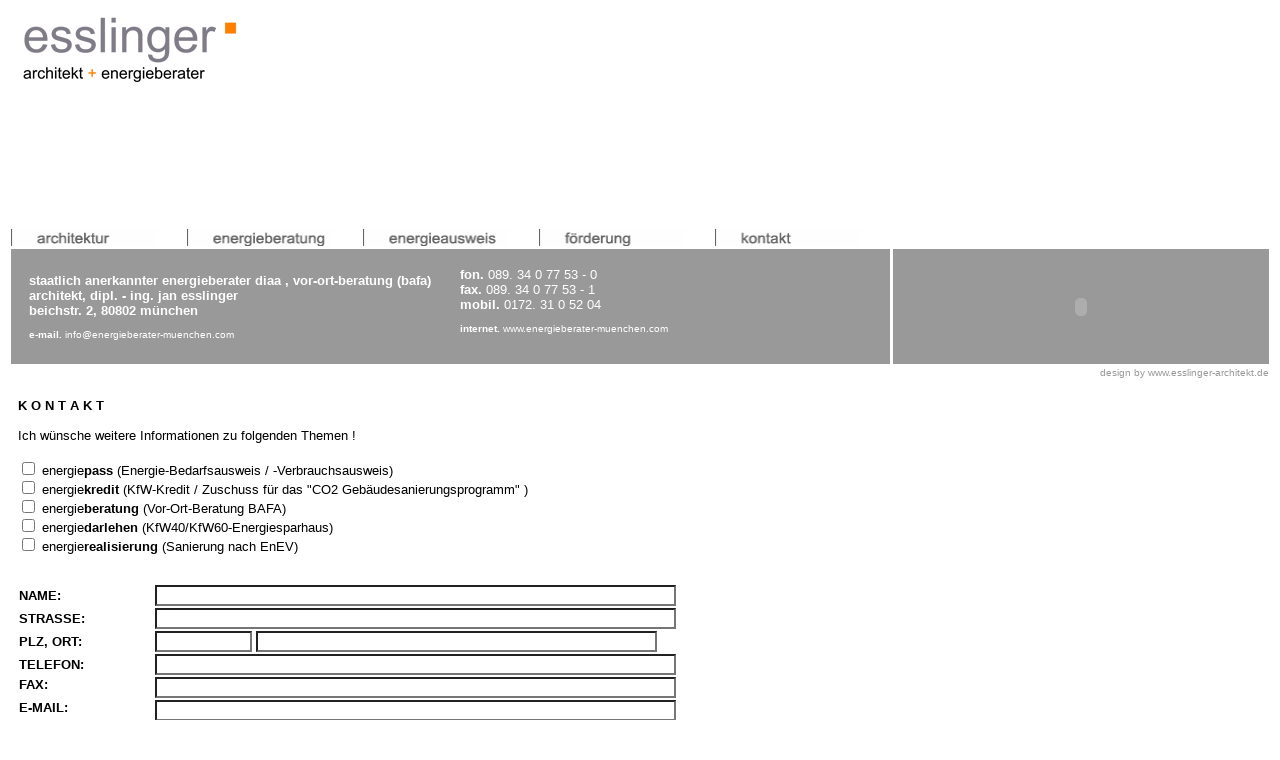

--- FILE ---
content_type: text/html
request_url: https://www.esslinger-architekt.de/formularseite.html
body_size: 14251
content:
<!DOCTYPE html PUBLIC "-//W3C//DTD HTML 4.01 Transitional//EN">

<html><form action="/cgi-bin/send_form_mail.php.cgi" method="post">

	<head>
	<link rel="shortcut icon" href="http://www.esslinger-architekt.de/Neue_Dateien/favicon.ico" type="image/x-icon" />
		<style type="text/css" media="screen"><!--
#Ebene1                 { visibility: visible; position: absolute; top: 382px; left: 18px; width: 710px: height: 400px                 }
--></style>
		<meta http-equiv="content-type" content="text/html; charset=iso-8859-1">
<meta http-equiv="pragma" content="cache">
<meta name="robots" content="INDEX,FOLLOW">
<meta http-equiv="content-language" content="de">
<meta name="description" content="Nach dem Schweizer Architekturmodell:  form follows funktion  (Louis Sullivan),  less is more  (Mies van der Rohe) soll sich die Architektur/ Innenarchitektur durch größtmögliche Schlichtheit, Einfachheit ausdrücken und nur der Funktion dienen. ">
<meta name="keywords" content="Architektur architekt büro esslinger Neubau Umbau Anbau Ausbau Innenarchitektur Sanierung">
<meta name="author" content="Architekt Dipl.- Ing. Jan Esslinger">
<meta name="publisher" content="Architekt Dipl.- Ing. Jan Esslinger">
<meta name="copyright" content="Architekt Dipl.- Ing. Jan Esslinger">
<meta name="audience" content="Alle">
<meta name="page-type" content="Anleitung">
<meta name="page-topic" content="Bauen Wohnen">
<meta name="creation_date" content="2006-01-03">
<meta name="revisit-after" content="1 days">
<title>Architekturbüro Esslinger</title>
    
		<csscriptdict>
			<script type="text/javascript"><!--

function newImage(arg) {
	if (document.images) {
		rslt = new Image();
		rslt.src = arg;
		return rslt;
	}
}
userAgent = window.navigator.userAgent;
browserVers = parseInt(userAgent.charAt(userAgent.indexOf("/")+1),10);
mustInitImg = true;
function initImgID() {var di = document.images; if (mustInitImg && di) { for (var i=0; i<di.length; i++) { if (!di[i].id) di[i].id=di[i].name; } mustInitImg = false;}}
function findElement(n,ly) {
	var d = document;
	if (browserVers < 4)		return d[n];
	if ((browserVers >= 6) && (d.getElementById)) {initImgID; return(d.getElementById(n))}; 
	var cd = ly ? ly.document : d;
	var elem = cd[n];
	if (!elem) {
		for (var i=0;i<cd.layers.length;i++) {
			elem = findElement(n,cd.layers[i]);
			if (elem) return elem;
		}
	}
	return elem;
}
function changeImagesArray(array) {
	if (preloadFlag == true) {
		var d = document; var img;
		for (i=0;i<array.length;i+=2) {
			img = null; var n = array[i];
			if (d.images) {
				if (d.layers) {img = findElement(n,0);}
				else {img = d.images[n];}
			}
			if (!img && d.getElementById) {img = d.getElementById(n);}
			if (!img && d.getElementsByName) {
				var elms = d.getElementsByName(n);
				if (elms) {
					for (j=0;j<elms.length;j++) {
						if (elms[j].src) {img = elms[j]; break;}
					}
				}
			}
			if (img) {img.src = array[i+1];}
		}
	}
}
function changeImages() {
	changeImagesArray(changeImages.arguments);
}

// --></script>
		</csscriptdict>
		<csactiondict>
			<script type="text/javascript"><!--
var preloadFlag = false;
function preloadImages() {
	if (document.images) {
		pre_kontakt2 = newImage('Neue_Dateien/kontakt2.gif');
		pre_energieberatung2 = newImage('Neue_Dateien/energieberatung2.gif');
		pre_architektur2 = newImage('Neue_Dateien/architektur2.gif');
		pre_energieausweis2 = newImage('Neue_Dateien/energieausweis2.gif');
		pre_f_f6rderung2 = newImage('Neue_Dateien/f%f6rderung2.gif');
		preloadFlag = true;
	}
}

// --></script>
		</csactiondict>
	</head>

	<body onload="preloadImages();" bgcolor="#ffffff" tracingopacity="50" tracingsrc="../image/buttons.jpg">
		<table width="100%" border="0" cellspacing="3" cellpadding="0" height="100%">
			<tr height="200">
				<td align="left" valign="top" width="70%" height="200"><a href="index.html"><img src="Neue_Dateien/LOGO_2.gif" alt="" height="75" width="238" border="0"></a></td>
				<td width="30%" height="200"></td>
			</tr>
			<tr height="32">
				<td align="left" valign="top" width="70%" height="32">
					<table width="100%" border="0" cellspacing="0" cellpadding="0" height="100%">
						<tr height="100%">
							<td align="left" valign="bottom" width="20%" height="100%"><a onmouseover="changeImages('architektur','Neue_Dateien/architektur2.gif');return true" onmouseout="changeImages('architektur','Neue_Dateien/architektur.gif');return true" href="index.html"><img id="architektur" src="Neue_Dateien/architektur.gif" alt="" name="architektur" height="17" width="146" border="0"></a></td>
							<td align="left" valign="bottom" width="20%" height="100%"><a onmouseover="changeImages('energieberatung','Neue_Dateien/energieberatung2.gif');return true" onmouseout="changeImages('energieberatung','Neue_Dateien/energieberatung.gif');return true" href="energieberatung.html"><img id="energieberatung" src="Neue_Dateien/energieberatung.gif" alt="" name="energieberatung" height="17" width="146" border="0"></a></td>
							<td align="left" valign="bottom" width="20%" height="100%"><a onmouseover="changeImages('energieausweis','Neue_Dateien/energieausweis2.gif');return true" onmouseout="changeImages('energieausweis','Neue_Dateien/energieausweis.gif');return true" href="energiepass.html"><img id="energieausweis" src="Neue_Dateien/energieausweis.gif" alt="" name="energieausweis" height="17" width="146" border="0"></a></td>
							<td align="left" valign="bottom" width="20%" height="100%"><a onmouseover="changeImages('foerderung','Neue_Dateien/f%f6rderung2.gif');return true" onmouseout="changeImages('foerderung','Neue_Dateien/f%f6rderung.gif');return true" href="foerderung.html"><img id="foerderung" src="Neue_Dateien/f%f6rderung.gif" alt="" name="foerderung" height="17" width="146" border="0"></a></td>
							<td align="left" valign="bottom" width="20%" height="100%"><a onmouseover="changeImages('kontakt','Neue_Dateien/kontakt2.gif');return true" onmouseout="changeImages('kontakt','Neue_Dateien/kontakt.gif');return true" href="formularseite.html"><img id="kontakt" src="Neue_Dateien/kontakt.gif" alt="" name="kontakt" height="17" width="146" border="0"></a></td>
						</tr>
					</table>
				</td>
				<td width="30%" height="32"></td>
			</tr>
			<tr bgcolor="#999999" height="115">
				<td align="left" valign="top" bgcolor="#999999" width="70%" height="115">
					<table width="100%" border="0" cellspacing="0" cellpadding="0" height="100%">
						<tr height="100%">
								<td valign="middle" width="2%" height="100%"></td>
								<td align="left" valign="middle" width="49%" height="100%"><b><font size="-1" color="white" face="Arial,Helvetica,Geneva,Swiss,SunSans-Regular">
												staatlich anerkannter energieberater diaa , vor-ort-beratung (bafa)</font><font size="-1" face="Arial,Helvetica,Geneva,Swiss,SunSans-Regular"><font color="#999999">.<br>
											</font></font><font size="-1" color="white" face="Arial,Helvetica,Geneva,Swiss,SunSans-Regular">architekt, dipl. - ing. jan esslinger<br>
											beichstr. 2, 80802 m&uuml;nchen<br>
										</font><font size="-4" color="#999999" face="Arial,Helvetica,Geneva,Swiss,SunSans-Regular">.<br>
										</font><font face="Arial,Helvetica,Geneva,Swiss,SunSans-Regular"><font color="white"><font size="-2">e-mail</font></font></font></b><font face="Arial,Helvetica,Geneva,Swiss,SunSans-Regular"><font color="white"><font size="-2"><b>.</b> info@energieberater-muenchen.com<br>
											</font></font></font></td>
								<td align="left" valign="middle" width="49%" height="100%"><font color="white"><font size="-1" face="Arial,Helvetica,Geneva,Swiss,SunSans-Regular"><b>fon.</b> 089. 34 0 77 53 - 0<br>
											<b>fax.</b> 089. 34 0 77 53 - 1<br>
											<b>mobil.</b> 0172. 31 0 52 04</font><font size="-4" color="#999999" face="Arial,Helvetica,Geneva,Swiss,SunSans-Regular"><br>
												.<br>
										</font></font><font face="Arial,Helvetica,Geneva,Swiss,SunSans-Regular"><font color="white"><font size="-2"><b>internet. </b>www.energieberater-muenchen.com</font><font size="-2" color="#999999"><br>
													.</font></font></font></td>
							</tr>
					</table>
				</td>
				<td align="left" valign="top" bgcolor="#999999" width="30%" height="115"><object classid="clsid:D27CDB6E-AE6D-11cf-96B8-444553540000" codebase="http://download.macromedia.com/pub/shockwave/cabs/flash/swflash.cab#version=6,0,0,0" height="100%" width="100%">
						<param name="movie" value="Neue_Dateien/ir_flash.swf">
						<param name="quality" value="best">
						<param name="play" value="true">
						<embed height="100%" pluginspage="http://www.macromedia.com/go/getflashplayer" src="Neue_Dateien/ir_flash.swf" type="application/x-shockwave-flash" width="100%" quality="best" play="true">
					</object></td>
			</tr>
			<tr align="left" valign="top">
				<td rowspan="2" align="left" valign="top" width="70%">
					<blockquote>
						</blockquote>
				</td>
				<td align="right" valign="top" width="30%"><font color="#ffa500"><font size="-2" color="#999999" face="Arial,Helvetica,Geneva,Swiss,SunSans-Regular">design by www.esslinger-architekt.de</font></font></td>
			</tr>
			<tr>
				<td width="30%"></td>
			</tr>
		</table>
		<div id="Ebene1">
			<!--Anfang Inhalt-->
			<p><font size="-1" face="Arial"><b>K O N T A K T</b><br>
						<br>Ich w&uuml;nsche weitere Informationen zu folgenden Themen !</font></p>
			
			<form action="/cgi-bin/send_form_mail.php.cgi" method="post" name="" enctype="Standard">
				<input type="hidden" name="r_email" value="mail@esslinger-architekt.de" >
<input type="hidden" name="form_type" value="own_form" > <input type="checkbox" name="1. Bitte Info zu" value="Energie-Pass zusenden" style="background-color: rgb(255, 255, 255);" onfocus="this.style.backgroundColor='#FFFFCC'" onblur="this.style.backgroundColor='#FFFFFF'"><font size="-1" face="Arial"> energie<b>pass </b>(Energie-Bedarfsausweis / -Verbrauchsausweis)<br>
						<input type="checkbox" name="2. Bitte Info zu" value="CO2-Nachweis zusenden" style="background-color: rgb(255, 255, 255);" onfocus="this.style.backgroundColor='#FFFFCC'" onblur="this.style.backgroundColor='#FFFFFF'"> energie<b>kredit </b>(KfW-Kredit / Zuschuss f&uuml;r das &quot;CO2 Geb&auml;udesanierungsprogramm&quot; )<br>
						<input type="checkbox" name="3. Bitte Info zu" value="Energie-Beratung zusenden" style="background-color: rgb(255, 255, 255);" onfocus="this.style.backgroundColor='#FFFFCC'" onblur="this.style.backgroundColor='#FFFFFF'"> energie<b>beratung</b> (Vor-Ort-Beratung BAFA)<br>
					</font><input type="checkbox" name="4. Bitte Info zu" value="KfW40/KfW60-Haus zusenden" style="background-color: rgb(255, 255, 255);" onfocus="this.style.backgroundColor='#FFFFCC'" onblur="this.style.backgroundColor='#FFFFFF'"><font size="-1" face="Arial"> energie<b>darlehen</b> (KfW40/KfW60-Energiesparhaus)<br>
					</font><input type="checkbox" name="5. Bitte Info zu" value="Energetische Gebaeudesanierung" style="background-color: rgb(255, 255, 255);" onfocus="this.style.backgroundColor='#FFFFCC'" onblur="this.style.backgroundColor='#FFFFFF'"><font size="-1" face="Arial"> energie<b>realisierung</b> (Sanierung nach EnEV)<br>
						<br>
						<br>
					</font>
					<table width="680" border="0" cellspacing="0">
					<tbody>
						<tr>
							<td width="20%"><b><font size="-1" face="Arial">NAME:</font></b></td>
							<td width="80%"><input type="text" name="name des Interessenten" maxlength="60" size="63" checked="checked" style="background-color: rgb(255, 255, 255);" onfocus="this.style.backgroundColor='#FFFFCC'" onblur="this.style.backgroundColor='#FFFFFF'"></td>
						</tr>
						<tr>
							<td width="20%"><b><font size="-1" face="Arial">STRASSE:</font></b></td>
							<td width="80%"><input type="text" name="Strasse" maxlength="60" size="63" checked="checked" style="background-color: rgb(255, 255, 255);" onfocus="this.style.backgroundColor='#FFFFCC'" onblur="this.style.backgroundColor='#FFFFFF'"></td>
						</tr>
						<tr>
							<td width="20%"><b><font size="-1" face="Arial">PLZ, ORT:</font></b></td>
							<td width="80%"><input type="text" name="plz" size="10" maxlength="5" style="background-color: rgb(255, 255, 255);" onfocus="this.style.backgroundColor='#FFFFCC'" onblur="this.style.backgroundColor='#FFFFFF'"> <input type="text" name="Ort" size="48" maxlength="100" style="background-color: rgb(255, 255, 255);" onfocus="this.style.backgroundColor='#FFFFCC'" onblur="this.style.backgroundColor='#FFFFFF'"></td>
						</tr>
						<tr>
							<td width="20%"><b><font size="-1" face="Arial">TELEFON:</font></b></td>
							<td width="80%"><input type="text" name="Telefon" maxlength="60" size="63" style="background-color: rgb(255, 255, 255);" onfocus="this.style.backgroundColor='#FFFFCC'" onblur="this.style.backgroundColor='#FFFFFF'"></td>
						</tr>
						<tr>
							<td width="20%" valign="top"><b><font size="-1" face="Arial">FAX:</font></b></td>
							<td width="80%"><input type="text" name="Fax" size="63" maxlength="80" checked="checked" style="background-color: rgb(255, 255, 255);" onfocus="this.style.backgroundColor='#FFFFCC'" onblur="this.style.backgroundColor='#FFFFFF'"></td>
						</tr>
						<tr>
							<td width="20%" valign="top"><b><font size="-1" face="Arial">E-MAIL:</font></b></td>
							<td width="80%"><input type="text" name="E-Mail" size="63" maxlength="80" checked="checked" style="background-color: rgb(255, 255, 255);" onfocus="this.style.backgroundColor='#FFFFCC'" onblur="this.style.backgroundColor='#FFFFFF'"></td>
						</tr>
							<tr>
							<td width="20%" valign="top"></td>
							<td width="80%"></td>
						</tr>
							<tr>
							<td width="20%" height="154" valign="top"></td>
							<td width="80%"><textarea name="Texteingabe" cols="47" rows="4" style="background-color: rgb(255, 255, 255);" tabindex="1" onfocus="this.style.backgroundColor='#FFFFCC'" onblur="this.style.backgroundColor='#FFFFFF'"></textarea></td>
						</tr>
							<tr>
							<td width="20%" valign="top">&nbsp;</td>
							<td width="80%"><input type="submit" name="abschicken" value="Information abschicken" tabindex="1"> <input type="reset" name="loeschen" value="Information l&ouml;schen"></td>
						</tr>
						<tr>
								
							</tr>
					</tbody>
				</table>
				</form>
			<br>
			<!--Ende Inhalt--></div>
		<p></p>
	</body>

</html>

